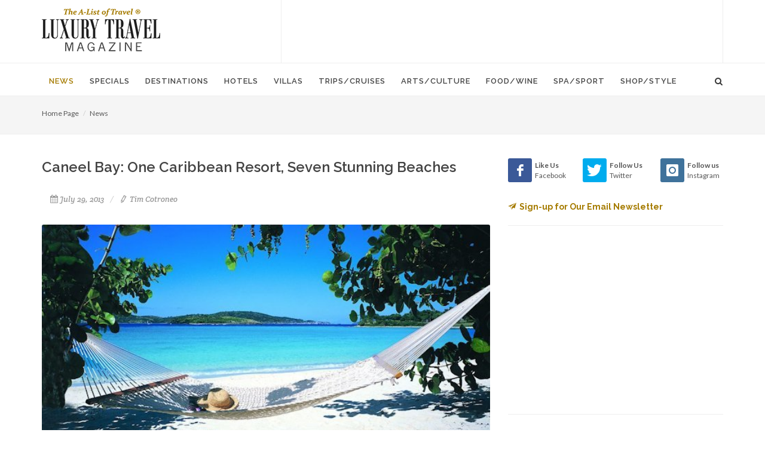

--- FILE ---
content_type: text/html; charset=UTF-8
request_url: https://www.luxurytravelmagazine.com/news-articles/caneel-bay-one-caribbean-resort-seven-stunning-beaches
body_size: 11213
content:
<!DOCTYPE html>
<html dir="ltr" lang="en-US">
<head>
    <!-- meta - News Article(51) -->

<title>Caneel Bay: One Caribbean Resort, Seven Stunning Beaches</title>
<link rel="canonical" href="https://www.luxurytravelmagazine.com/news-articles/caneel-bay-one-caribbean-resort-seven-stunning-beaches">    <!-- display - Section(16) -->

<!-- Basic -->		
<meta charset="utf-8"> 
<meta http-equiv="content-type" content="text/html">
<meta name="google-site-verification" content="SS-ev-cdMENnYdnL8R5B6zBEReaMALGerAqqYoJW3IY" />
<meta name="verify-v1" content="GFkh5h3pUWubXD35cEj3XEVOAGwhn7VTuGHFEQcew6s=" />

<!-- Stylesheets -->
<link href="//fonts.googleapis.com/css?family=Lato:300,400,400italic,600,700|Raleway:300,400,500,600,700|Crete+Round:400italic" rel="stylesheet" type="text/css">
    <link rel="stylesheet" href="/theme/HTML/css/bootstrap.css" type="text/css">
    <link rel="stylesheet" href="/theme/HTML/style.css" type="text/css">
    <link rel="stylesheet" href="/theme/HTML/css/dark.css" type="text/css">
    <link rel="stylesheet" href="/theme/HTML/css/font-icons.css" type="text/css">
    <link rel="stylesheet" href="/theme/HTML/css/animate.css" type="text/css">
    <link rel="stylesheet" href="/theme/HTML/css/magnific-popup.css" type="text/css">
    <link rel="stylesheet" href="/custom/styles/custom.css" type="text/css">
    <link rel="stylesheet" href="/theme/HTML/css/responsive.css" type="text/css">

<!-- Favicon and touch icons -->
<link rel="shortcut icon" href="/favicon32.png">
<link rel="apple-touch-icon-precomposed" href="/favicon57.png">

<!-- Mobile Metas -->
<meta name="viewport" content="width=device-width, initial-scale=1">

<script type="text/javascript" src="https://cdnjs.cloudflare.com/ajax/libs/modernizr/2.8.3/modernizr.min.js"></script>

<!-- START OF google ad manager code -->
<script type="text/javascript" src="//partner.googleadservices.com/gampad/google_service.js">
</script>
<script type="text/javascript">
  GS_googleAddAdSenseService("ca-pub-3261732152488082");
  GS_googleEnableAllServices();
</script>
<script type="text/javascript">
  GA_googleAddSlot("ca-pub-3261732152488082", "Bottombanner");
  GA_googleAddSlot("ca-pub-3261732152488082", "Leaderboard");
  GA_googleAddSlot("ca-pub-3261732152488082", "MediumRectagleBelowfold");
  GA_googleAddSlot("ca-pub-3261732152488082", "MediumRectangleAboveFold");
</script>
<script type="text/javascript">
  GA_googleFetchAds();
</script>
<!-- END OF google ad manager code -->

<!-- Google Analytics -->
<script>
  (function(i,s,o,g,r,a,m){i['GoogleAnalyticsObject']=r;i[r]=i[r]||function(){
  (i[r].q=i[r].q||[]).push(arguments)},i[r].l=1*new Date();a=s.createElement(o),
  m=s.getElementsByTagName(o)[0];a.async=1;a.src=g;m.parentNode.insertBefore(a,m)
  })(window,document,'script','https://www.google-analytics.com/analytics.js','ga');

  ga('create', 'UA-2949793-1', 'auto');
  ga('send', 'pageview');

</script>

<!-- Google tag (gtag.js) -->
<script async src="https://www.googletagmanager.com/gtag/js?id=G-LERDMM1BWK"></script>
<script>
  window.dataLayer = window.dataLayer || [];
  function gtag(){dataLayer.push(arguments);}
  gtag('js', new Date());

  gtag('config', 'G-LERDMM1BWK');
</script>
<!-- End Google Analytics -->


<script type="text/javascript"> var pageSortId = '00000000,00000675'; </script></head>


<body class="stretched no-transition">

<!-- Document Wrapper
============================================= -->
<div id="wrapper" class="clearfix">


    <!-- Header
    ============================================= -->
    <header id="header" class="sticky-style-2">

      <!-- display - Section(16) -->

<div class="container clearfix">

            <!-- Logo
            ============================================= -->
            <div id="logo">
                <a href="/" class="standard-logo"><img src="/custom/images/logo.png" alt="Luxury Travel Magazine"></a>
                <a href="/" class="retina-logo"><img src="/custom/images/logox2.png" alt="Luxury Travel Magazine"></a>
            </div><!-- #logo end-->

            <div class="top-advert">

 <!-- begin google ad -->
            <script type="text/javascript">
              GA_googleFillSlot("Leaderboard");
            </script>
            <!-- end google ad -->

<script async src="//pagead2.googlesyndication.com/pagead/js/adsbygoogle.js"></script>
<!-- 728 -->
<ins class="adsbygoogle"
     style="display:inline-block;width:728px;height:90px"
     data-ad-client="ca-pub-3261732152488082"
     data-ad-slot="5366338914"></ins>
<script>
(adsbygoogle = window.adsbygoogle || []).push({});
</script>

            </div>

        </div>
        <div id="header-wrap">

            <!-- Primary Navigation
            ============================================= -->
            <nav id="primary-menu" class="style-2">

                <div class="container clearfix">

                    <div id="primary-menu-trigger"><i class="icon-reorder"></i></div>

                    <!-- Primary Navigation
============================================= -->

<ul>
    <li class="current">
    <a  href="/article"><div>News</div></a>
        <ul>
            <li>
        <a  href="/article/trends">Trends</a>
      </li>
            <li>
        <a  href="/article/celebrity-travel-news">Celebrities</a>
      </li>
            <li>
        <a  href="/article/interviews">Interviews</a>
      </li>
            <li>
        <a  href="/article/jet-set-pet">Jet Set Pet</a>
      </li>
            <li>
        <a  href="/article/suite-dreams">Suite Dreams</a>
      </li>
            <li>
        <a  href="/article/top-5">Top 5</a>
      </li>
            <li>
        <a  href="/article/weekend-away">Weekend Away</a>
      </li>
          </ul>
      </li>
    <li class="">
    <a  href="/news"><div>Specials</div></a>
        <ul>
            <li>
        <a  href="/news/family-vacation-packages">Family Vacation Packages</a>
      </li>
            <li>
        <a  href="/news/romantic-honeymoon-packages">Romantic & Honeymoon Packages</a>
      </li>
            <li>
        <a  href="/news/spa-packages">Spa & Wellness Packages</a>
      </li>
            <li>
        <a  href="/news/destination-weddings">Destination Weddings</a>
      </li>
            <li>
        <a  href="/news/girls-getaways">Girls Getaways</a>
      </li>
            <li>
        <a  href="/news/mothers-day-getaways">Mother's Day Getaways</a>
      </li>
            <li>
        <a  href="/news/fall-travel-packages">Fall Travel Packages</a>
      </li>
            <li>
        <a  href="/news/winter-specials">Winter Specials</a>
      </li>
            <li>
        <a  href="/news/christmas-travel">Christmas Travel</a>
      </li>
            <li>
        <a  href="/news/new-years-travel">New Year's Travel</a>
      </li>
          </ul>
      </li>
    <li class="">
    <a  href="/destinations"><div>Destinations</div></a>
        <ul>
            <li>
        <a  href="/destinations/articles">Articles</a>
      </li>
          </ul>
      </li>
    <li class="">
    <a  href="/luxury-hotels-and-resorts"><div>Hotels</div></a>
        <ul>
            <li>
        <a  href="/luxury-hotels-and-resorts/luxury-hotel-news">Hot Hotel Openings</a>
      </li>
            <li>
        <a  href="/luxury-hotels-and-resorts/beach-resorts">Beach & Island Resorts</a>
      </li>
            <li>
        <a  href="/luxury-hotels-and-resorts/city-hotels">5-Star City Hotels</a>
      </li>
            <li>
        <a  href="/luxury-hotels-and-resorts/adventure-resorts">Adventure & Eco Lodges</a>
      </li>
            <li>
        <a  href="/luxury-hotels-and-resorts/boutique-hotels">Boutique City Hotels</a>
      </li>
            <li>
        <a  href="/luxury-hotels-and-resorts/country-house-hotels">Country House Hotels</a>
      </li>
            <li>
        <a  href="/luxury-hotels-and-resorts/luxury-family-travel-and-resorts">Family Resorts</a>
      </li>
            <li>
        <a  href="/luxury-hotels-and-resorts/exclusive-hotels">Romantic Retreats</a>
      </li>
            <li>
        <a  href="/luxury-hotels-and-resorts/guest-ranches">Guest Ranches</a>
      </li>
            <li>
        <a  href="/luxury-hotels-and-resorts/safari-camps-and-lodges">Safari Camps & Lodges</a>
      </li>
            <li>
        <a  href="/luxury-hotels-and-resorts/golf-resorts">Golf Resorts & Lodges</a>
      </li>
            <li>
        <a  href="/luxury-hotels-and-resorts/spa-resorts">Spa Resorts & Wellness Retreats</a>
      </li>
            <li>
        <a  href="/luxury-hotels-and-resorts/luxury-ski-resorts">Ski Resorts & Lodges</a>
      </li>
            <li>
        <a  href="/luxury-hotels-and-resorts/wine-country-retreats">Wine Country Getaways</a>
      </li>
          </ul>
      </li>
    <li class="">
    <a  href="/luxury-villas-and-residences"><div>Villas</div></a>
        <ul>
            <li>
        <a  href="/luxury-villas-and-residences/beach-villas">Beach Villas</a>
      </li>
            <li>
        <a  href="/luxury-villas-and-residences/adventure-villas">Country Villas</a>
      </li>
            <li>
        <a  href="/luxury-villas-and-residences/golf-villas">Golf Villas</a>
      </li>
            <li>
        <a  href="/luxury-villas-and-residences/ski-villas">Ski Villas</a>
      </li>
            <li>
        <a  href="/luxury-villas-and-residences/villas">Villas</a>
      </li>
            <li>
        <a  href="/luxury-villas-and-residences/residences">Residences</a>
      </li>
          </ul>
      </li>
    <li class="">
    <a  href="/luxury-trips-and-cruises"><div>Trips/Cruises</div></a>
        <ul>
            <li>
        <a  href="/luxury-trips-and-cruises/solo-travel">Solo Travel</a>
      </li>
            <li>
        <a  href="/luxury-trips-and-cruises/cruises-and-yachting">Cruises & Yachting</a>
      </li>
            <li>
        <a  href="/luxury-trips-and-cruises/luxury-train-trips-rail-journeys-of-a-lifetime">Rail Journeys</a>
      </li>
            <li>
        <a  href="/luxury-trips-and-cruises/ultimate-adventures">Ultimate Adventures</a>
      </li>
            <li>
        <a  href="/luxury-trips-and-cruises/private-jet-news">Private Jet Travel</a>
      </li>
            <li>
        <a  href="/luxury-trips-and-cruises/safaris-in-style">Safaris</a>
      </li>
            <li>
        <a  href="/luxury-trips-and-cruises/family-travel">Family Travel</a>
      </li>
            <li>
        <a  href="/luxury-trips-and-cruises/tips-and-advice">Travel Tips</a>
      </li>
            <li>
        <a  href="/luxury-trips-and-cruises/business-travel">Business Travel</a>
      </li>
            <li>
        <a  href="/luxury-trips-and-cruises/luxury-air-travel">Airline News</a>
      </li>
          </ul>
      </li>
    <li class="">
    <a  href="/arts-culture"><div>Arts/Culture</div></a>
        <ul>
            <li>
        <a  href="/arts-culture/events">Events</a>
      </li>
          </ul>
      </li>
    <li class="">
    <a  href="/food-wine-tours-travel-vacations"><div>Food/Wine</div></a>
        <ul>
            <li>
        <a  href="/food-wine-tours-travel-vacations/restaurant-openings">Restaurants</a>
      </li>
            <li>
        <a  href="/food-wine-tours-travel-vacations/bars-nightclubs">Bars & Nightclubs</a>
      </li>
            <li>
        <a  href="/food-wine-tours-travel-vacations/afternoon-tea">Afternoon Tea</a>
      </li>
            <li>
        <a  href="/food-wine-tours-travel-vacations/coffee-and-desserts">Coffee & Desserts</a>
      </li>
            <li>
        <a  href="/food-wine-tours-travel-vacations/culinary-tours">Culinary Travel</a>
      </li>
            <li>
        <a  href="/food-wine-tours-travel-vacations/wine-travel">Wine Travel</a>
      </li>
          </ul>
      </li>
    <li class="">
    <a  href="/luxury-spas"><div>Spa/Sport</div></a>
        <ul>
            <li>
        <a  href="/luxury-spas/spa-news">Spa & Wellness Retreats</a>
      </li>
            <li>
        <a  href="/luxury-spas/yoga-and-hiking">Yoga & Hiking</a>
      </li>
            <li>
        <a  href="/luxury-spas/golf-travel-articles">Golf Getaways</a>
      </li>
            <li>
        <a  href="/luxury-spas/ski-resorts">Ski Vacations</a>
      </li>
          </ul>
      </li>
    <li class="">
    <a  href="/style-shopping"><div>Shop/Style</div></a>
        <ul>
            <li>
        <a  href="/style-shopping/gift-guide">Gift Guide</a>
      </li>
            <li>
        <a  href="/style-shopping/beach-and-resortwear">Beach and Resortwear</a>
      </li>
            <li>
        <a  href="/style-shopping/beauty-and-fragrance">Beauty and Fragrance</a>
      </li>
            <li>
        <a  href="/style-shopping/books">Books</a>
      </li>
            <li>
        <a  href="/style-shopping/fashion">Fashion</a>
      </li>
            <li>
        <a  href="/style-shopping/home-style">Home Style</a>
      </li>
            <li>
        <a  href="/style-shopping/luggage-and-handbags">Luggage and Handbags</a>
      </li>
            <li>
        <a  href="/style-shopping/luxury-autos">Luxury Autos</a>
      </li>
            <li>
        <a  href="/style-shopping/mens-style">Men's Style</a>
      </li>
            <li>
        <a  href="/style-shopping/travel-essentials">Travel Essentials</a>
      </li>
            <li>
        <a  href="/style-shopping/watches">Watches & Jewelry</a>
      </li>
            <li>
        <a  href="/style-shopping/wine-and-spirits">Wine and Spirits</a>
      </li>
            <li>
        <a  href="/style-shopping/worlds-most-expensive">World's Most Expensive</a>
      </li>
          </ul>
      </li>
  </ul>                    <!-- display - Section(16) -->

<!-- Top Search =============================================  -->

                    <div id="top-search">
                        <a href="#" id="top-search-trigger"><i class="icon-search3"></i><i class="icon-line-cross"></i></a>
                        <form action="/about-us/google-search" id="cse-search-box">
                             <input type="hidden" name="cx" value="e6f46495770824d1c" />
    <input type="hidden" name="cof" value="FORID:10" />
    <input type="hidden" name="ie" value="UTF-8" />
                            <input type="text" name="q" class="form-control" value="" placeholder="Type & Hit Enter..">

                        </form>
                </div>

            </nav><!-- #primary-menu end -->

        </div>

    </header><!-- #header end -->

    <!-- Content
    ============================================= -->
  <section id="page-title">
    <div class="container clearfix">
      <ol class="breadcrumb">
          <li><a href="/">Home Page</a></li>
          <li><a href="/article">News</a></li>
      </ol>
    </div>
  </section>
  
    <section id="content">

        <div class="content-wrap">

            <div class="container clearfix">

                <div class="row">

                    <div class="col-md-8 nobottommargin">

                        <div class="clear"></div>

                        <!-- news_article_details_51 - News Article -->

<div class="single-post nobottommargin">

    <!-- Single Post
    ============================================= -->
    <div class="entry clearfix">

        <!-- Entry Title
        ============================================= -->
        <div class="entry-title">
            <h1>Caneel Bay: One Caribbean Resort, Seven Stunning Beaches</h1>
        </div><!-- .entry-title end -->

        <!-- Entry Meta
        ============================================= -->
        <ul class="entry-meta clearfix">
                            <li>
                    <i class="icon-calendar3"></i>July 29, 2013                </li>
                                    <li><a><i class="icon-pencil"></i>Tim Cotroneo</a></li>        </ul><!-- .entry-meta end -->

        <!-- Entry Image
        ============================================= -->
        <div class="entry-image">
            <a><img src="/files/593/1/70201/Caneel-Bay-beach-hammock_bu.jpg" alt="Caneel Bay: One Caribbean Resort, Seven Stunning Beaches"></a>
        </div><!-- .entry-image end -->

        <!-- Entry Content
        ============================================= -->
        <div class="entry-content notopmargin">

            Imagination meets reality on St. John in the U.S. Virgin Islands. Guests waking up to a new day at Caneel Bay Resort are faced with the rarest of beach decisions. Choose from not one, not two, but seven beaches on the resort's expansive 170 acres.<br/><br/>If you're wondering what kind of hospitality buzz is generated by Caneel Bay's wealth of beachfront property, consider this: During Christmas week, guests must reserve a minimum stay of 10 days. In other words, on the highest price-point week of the year, Caneel Bay guests gladly add three days to a traditional week-long stay.<br/><br/>For resorts on many Caribbean islands, the months of May through October are referred to as “low season.” Caneel Bay's popularity continues to sizzle even during the summer months. In 2013, this luxury resort with a “toes in the sand” ambiance is relishing a spectacular summer run. During 4th of July week, Caneel's custom suites were 85% occupied. This steady and exciting occupancy momentum begs the question, “If a Caribbean luxury vacation is on your radar, is seven your lucky number?”<br/><br/><img src="/images/article/2013July/Caneel-Bay-Beach.jpg" width="650" height="366" alt="Caneel Bay"/><br/><br/>Rockefeller Loves Seven<br/><br/>How is it that Caneel Bay is able to offer their guests so much Caribbean oceanfront? The answer to this question dates back to the 1950s when one of the most storied names in American business visited St. John during a leg of a Caribbean cruise. Laurance Rockefeller was so enamored with St. John's unblemished island beauty that he purchased the land where Caneel Bay now sits. Included in this pristine parcel were seven beaches, each uniquely picturesque. <br/><br/>Each beach has attributes and a story which Caneel Bay guests may choose as their own personal favorite. Where one guest may find Scott Beach's privacy and close proximity to their suite endearing, another may fall head over heels for Honeymoon Beach's romantic island setting. The remaining five beach names you may find unforgettable are Turtle Bay, Paradise, Hawksnest, Little Caneel, and of course, Caneel Bay.<br/><br/><img src="/images/article/2013July/Caneel-harbor.jpg" width="650" height="366" alt="Caneel Bay"/><br/><br/>Quiet Life, Social Life, Boating Life<br/><br/>• If peace and tranquility are your main vacation motivations, then you'll find Caneel Bay to be heaven on earth. If you so desire, you're only face-to-face encounter may be with one of the tame deer that quietly roam the Caneel Bay grounds.<br/><br/>• If you like to exchange stories with other vacationers, Caneel Bay's four exquisite al fresco restaurants are excellent venues to compare observations as to which Caneel Resort beach is the best of the best.<br/><br/>• Caneel Bay Resort is just a 10-minute drive to Cruz Bay, St. John's downtown area. Serving as the island hub, Cruz Bay is a charming mix of restaurants, bars, music, shopping, and marine activity. <br/><br/>• If you're into island hopping, then St. John is the perfect launch spot for exploring neighboring Caribbean islands. These exotic escapes are anywhere from a 30 to 90-minute boat trip away. Caneel Bay's private harbor delivers multiple advantages for its guests. Not only does Caneel's private transportation from St. Thomas' airport make getting to your hotel a snap, this harbor receives fresh fish daily for the hotel's quartet of delicious dining options.<br/><br/>• If tennis is your game, then Caneel Bay aims to please. The resort is regularly honored as the best destination in the Caribbean for tennis players. During high season, there are two tennis professionals on the property to assist with your game.<br/><br/>• As nice as Caneel Bay's beaches are, keep in mind there are another dozen pristine beaches on St. John's 19-square miles. St. John is a snorkeling mecca, and vacationers can also trek a multitude of hiking trails within the island's national park.<br/><br/><img src="/images/article/2013July/Caneel-Bay-Beach-dining.jpg" width="650" height="366" alt="Caneel Bay"/><br/><br/>Caneel Bay - Simply Irresistible<br/><br/>Accommodations at Caneel Bay emphasize privacy, spectacular views, and award-winning service. Each of Caneel's 166 suites is decorated with natural woods, native stone, and hand-crafted furniture. Air conditioning is at your fingertips, but what's interesting is that many guests bond with the soothing tradewinds and murmur of ocean waves for sleeping like a baby in the evening. <br/><br/>With seven stunning beaches, endless resort amenities, and colorful panoramic landscapes, Caneel Bay is a one-of-a-kind Caribbean retreat. Guests can write their own story at Caneel Bay. Will your memories recount a secluded week in paradise or a chapter exploring the outer reaches of an island with breathtaking beauty? It's truly up to you. Caneel Bay's accommodating team will go to great lengths to ensure you'll find St. John as irresistible today as it was for Laurance Rockefeller 70 years ago.<br/><br/><img src="/images/article/2013July/Caneel-St-John-Cruz-Bay.jpg" width="650" height="366" alt="Cruz Bay"/><br/><br/>More information: <b><a href="https://www.rosewoodhotels.com/en/caneelbay/" target="_new">https://www.rosewoodhotels.com/en/caneelbay/</a></b>

        </div>
    </div><!-- .entry end -->

</div>                    </div>

                   <div class="col-md-4">

                        <div class="line hidden-lg hidden-md"></div>

                        <div class="sidebar-widgets-wrap clearfix"> 

                            <!-- display - Section(16) -->

<div class="widget clearfix">
<div class="row">
<div class="col-xs-4 bottommargin-sm" style="padding-right: 0;">
									<a href="https://www.facebook.com/LuxuryTravelMagazine1/" target="_blank" class="social-icon si-dark si-colored si-facebook nobottommargin">
										<i class="icon-facebook"></i>
										<i class="icon-facebook"></i>
									</a>
									<small style="display: block; margin-top: 3px;"><strong>Like Us</strong><br>Facebook</small>
								</div>
<div class="col-xs-4 bottommargin-sm" style="padding-right: 0; padding-left: 10px;">
									<a href="https://twitter.com/luxurytravelmag"  target="_blank" class="social-icon si-dark si-colored si-twitter nobottommargin">
										<i class="icon-twitter"></i>
										<i class="icon-twitter"></i>
									</a>
									<small style="display: block; margin-top: 3px;"><strong>Follow Us</strong><br>Twitter</small>
							</div>
<div class="col-xs-4 bottommargin-sm" style="padding-right: 0; padding-left: 10px;">
									<a href="https://www.instagram.com/luxurytravelmag/" target="_blank"  class="social-icon si-dark si-colored si-instagram nobottommargin">
										<i class="icon-instagram"></i>
										<i class="icon-instagram"></i>
									</a>
									<small style="display: block; margin-top: 3px;"><strong>Follow us</strong><br>Instagram</small>
							</div>
                               </div>
<div class="row">
<div class="col-md-12 nobottommargin">
                                  <h5><strong><a href="/email-newsletter"><i class="icon-email2" style="margin-right: 5px;"></i>Sign-up for Our Email Newsletter</a></strong></h5>
                                
                                </div>
</div>
                            </div>                            <!-- display - Section(16) -->

<div class="widget clearfix notopmargin">
                                <!-- begin google ad -->
<script async src="//pagead2.googlesyndication.com/pagead/js/adsbygoogle.js"></script>
<!-- 300 -->
<ins class="adsbygoogle"
     style="display:inline-block;width:300px;height:250px"
     data-ad-client="ca-pub-3261732152488082"
     data-ad-slot="3580202548"></ins>
<script>
(adsbygoogle = window.adsbygoogle || []).push({});
</script>
                                <!-- end google ad -->
                            </div>
                            <!-- property_search_siderail_50 - Property -->

<div class="widget clearfix">
    <div class="well well-lg nobottommargin">
        <form id="property-search-form" class="nobottommargin" action="/pb/plugin/par_search.php" method="post">
            <h4>FIND A LUXURY HOTEL & BOOK WITH EXCLUSIVE PERKS!</h4>
            <input type="hidden" name="results_template" value="property_preview" />
            <input type="hidden" name="redirect_to" value="/about-us/destination-search-results" />
            <input type="hidden" name="search_criteria[]" value="pb_show" />
            <input type="hidden" id="commtypeid" name="commtypeid" value="50" />
            <div class="col_full">
                <!-- field_output_text.tpl -->
  <input field="text_search" class="sm-form-control" placeholder="- Keyword -" type="text" rows="1" name="text_search_1_611" value="" id="field_611" />

            </div>
            <div class="col_full">
                <!-- fieldid: 550 select --><!-- field_output_select -->
<select field="country" class="sm-form-control"  name="country_4_550">
  <option value=""></option>
      <option value="1140" >Andorra</option>
      <option value="1108" >Anguilla</option>
      <option value="1144" >Antigua & Barbuda</option>
      <option value="1101" >Argentina</option>
      <option value="1077" >Australia</option>
      <option value="1082" >Austria</option>
      <option value="1118" >Azerbaijan</option>
      <option value="1102" >Bahamas</option>
      <option value="1109" >Bahrain</option>
      <option value="1106" >Barbados</option>
      <option value="1076" >Belgium</option>
      <option value="1025" >Belize</option>
      <option value="1145" >Bermuda</option>
      <option value="1070" >Bhutan</option>
      <option value="1119" >Botswana</option>
      <option value="1029" >Brazil</option>
      <option value="1131" >British Virgin Islands</option>
      <option value="1127" >Brunei Darussalam</option>
      <option value="1022" >Cambodia</option>
      <option value="1027" >Canada</option>
      <option value="1115" >Cayman Islands</option>
      <option value="1021" >Chile</option>
      <option value="1026" >China</option>
      <option value="1142" >Colombia</option>
      <option value="1078" >Cook Islands</option>
      <option value="1030" >Costa Rica</option>
      <option value="1071" >Croatia</option>
      <option value="1134" >Curacao</option>
      <option value="1093" >Cyprus</option>
      <option value="1084" >Czech Republic</option>
      <option value="1072" >Denmark</option>
      <option value="1112" >Dominica</option>
      <option value="1083" >Dominican Republic</option>
      <option value="1024" >Ecuador</option>
      <option value="1023" >Egypt</option>
      <option value="1028" >England</option>
      <option value="1079" >Estonia</option>
      <option value="1105" >Ethiopia</option>
      <option value="1073" >Fiji Islands</option>
      <option value="1141" >Finland</option>
      <option value="1074" >France</option>
      <option value="1081" >French Polynesia</option>
      <option value="1075" >Galapagos</option>
      <option value="1031" >Germany</option>
      <option value="1032" >Greece</option>
      <option value="1097" >Grenada</option>
      <option value="1113" >Guadeloupe</option>
      <option value="1033" >Guatemala</option>
      <option value="1146" >Honduras</option>
      <option value="1034" >Hungary</option>
      <option value="1135" >Iceland</option>
      <option value="1035" >India</option>
      <option value="1080" >Indonesia</option>
      <option value="1036" >Ireland</option>
      <option value="1099" >Israel</option>
      <option value="1037" >Italy</option>
      <option value="1038" >Jamaica</option>
      <option value="1039" >Japan</option>
      <option value="1040" >Jordan</option>
      <option value="1100" >Kenya</option>
      <option value="1098" >Kuwait</option>
      <option value="1041" >Laos</option>
      <option value="1042" >Latvia</option>
      <option value="1043" >Lebanon</option>
      <option value="1116" >Luxembourg</option>
      <option value="1114" >Madagascar</option>
      <option value="1132" >Malawi</option>
      <option value="1044" >Malaysia</option>
      <option value="1045" >Maldives</option>
      <option value="1046" >Malta</option>
      <option value="1096" >Martinique</option>
      <option value="1047" >Mauritius</option>
      <option value="1143" >Mexico</option>
      <option value="1048" >Monaco</option>
      <option value="1148" >Mongolia</option>
      <option value="1049" >Montenegro</option>
      <option value="1050" >Morocco</option>
      <option value="1120" >Mozambique</option>
      <option value="1133" >Myanmar</option>
      <option value="1094" >Namibia</option>
      <option value="1128" >Nepal</option>
      <option value="1051" >Netherlands</option>
      <option value="1136" >Netherlands Antilles</option>
      <option value="1137" >New Caledonia</option>
      <option value="1052" >New Zealand</option>
      <option value="1123" >Nicaragua</option>
      <option value="1126" >Norway</option>
      <option value="1095" >Oman</option>
      <option value="1104" >Panama</option>
      <option value="1125" >Papua New Guinea</option>
      <option value="1053" >Peru</option>
      <option value="1054" >Philippines</option>
      <option value="1130" >Poland</option>
      <option value="1055" >Portugal</option>
      <option value="1124" >Puerto Rico</option>
      <option value="1056" >Qatar</option>
      <option value="1103" >Russia</option>
      <option value="1085" >Scotland</option>
      <option value="1057" >Seychelles</option>
      <option value="1147" >Singapore</option>
      <option value="1122" >Slovakia</option>
      <option value="1138" >South Africa</option>
      <option value="1058" >Spain</option>
      <option value="1059" >Sri Lanka</option>
      <option value="1139" >St Vincent & the Grenadines</option>
      <option value="1060" >St. Barthelemy</option>
      <option value="1061" >St. Kitts & Nevis</option>
      <option value="1062" >St. Lucia</option>
      <option value="1086" >St. Martin</option>
      <option value="1063" >Sweden</option>
      <option value="1064" >Switzerland</option>
      <option value="1065" >Taiwan</option>
      <option value="1066" >Tanzania</option>
      <option value="1067" >Thailand</option>
      <option value="1087" >Turkey</option>
      <option value="1068" >Turks & Caicos</option>
      <option value="1110" >U.S. Virgin Islands</option>
      <option value="1121" >Uganda</option>
      <option value="1111" >Ukraine</option>
      <option value="1088" >United Arab Emirates</option>
      <option value="1089" >United Kingdom</option>
      <option value="1090" >United States</option>
      <option value="1069" >Uruguay</option>
      <option value="1129" >Vanuatu</option>
      <option value="1091" >Vietnam</option>
      <option value="1092" >Wales</option>
      <option value="1117" >Zambia</option>
      <option value="1107" >Zimbabwe</option>
  </select>


            </div>
            <div class="col_full">
                <!-- fieldid: 535 select --><!-- field_output_select -->
<select field="setting" class="sm-form-control"  name="setting_4_535">
  <option value=""></option>
      <option value="488" >Beach</option>
      <option value="479" >City</option>
      <option value="477" >Coastal</option>
      <option value="478" >Countryside</option>
      <option value="480" >Desert</option>
      <option value="481" >Golf Course</option>
      <option value="482" >Island</option>
      <option value="483" >Jungle</option>
      <option value="484" >Lakeside</option>
      <option value="485" >Mountains</option>
      <option value="489" >Remote</option>
      <option value="486" >Waterfront</option>
      <option value="487" >Wilderness</option>
  </select>


            </div>
            <div class="col_full">
                <!-- fieldid: 536 select --><!-- field_output_select -->
<select field="trip_type" class="sm-form-control"  name="trip_type_4_536">
  <option value=""></option>
      <option value="505" >Adventure/Eco/Nature</option>
      <option value="490" >Culture</option>
      <option value="501" >Business Meeting</option>
      <option value="496" >Casino/Gambling</option>
      <option value="495" >Food & Wine</option>
      <option value="492" >Family Vacation</option>
      <option value="504" >Golf Getaway</option>
      <option value="500" >Pet Friendly</option>
      <option value="506" >Romantic Getaway</option>
      <option value="494" >Safari</option>
      <option value="497" >Scuba Diving</option>
      <option value="503" >Shopping & Fashion</option>
      <option value="498" >Ski Vacation</option>
      <option value="502" >Spa & Wellness</option>
      <option value="493" >Villas</option>
      <option value="491" >Wedding</option>
      <option value="499" >Wineries / Wine Tasting</option>
  </select>


            </div>
            <div class="col_full nobottommargin">
                <input class="button button-3d nomargin" type="submit" id="property-search-submit" value="Search"/>
            </div>
        </form>
    </div>
</div>                            <!-- partner_siderail_53 - Partner -->


                                        <div class="clearfix">            <div class="entry-image nobottommargin" style="width:300px;margin-top:20px;">
                <a href="https://richlineca.com/" target="_blank"><img src="/files/620/7/7/richline-5_reg.jpg" alt="Banner Ad 300x250"></a>
            </div>
        </div>
                                                        
<div class="widget clearfix">

    <div class="tabs nobottommargin clearfix" id="sidebar-tabs">

        <ul class="tab-nav clearfix">
            <li><a href="#tabs-1">Luxury Travel</a></li>
        </ul>

        <div class="tab-container">

            <div class="tab-content clearfix" id="tabs-1">
                <div id="popular-post-list-sidebar">
                                                                                                                                                                            <div class="spost clearfix">
                            <div class="entry-image">
                                <a href="https://richlineca.com" class="nobg"><img src="/files/620/5/45/richline_th.jpg" alt="Richline Transportation – Black Car Service & Airport Transfer"></a>
                            </div>
                            <div class="entry-c">
                                <div class="entry-title">
                                                                            <h4><a href="https://richlineca.com" target="_blank">Richline Transportation – Black Car Service & Airport Transfer</a></h4>
                                                                    </div>
                            </div>
                        </div>
                                                                                                                                                            <div class="spost clearfix">
                            <div class="entry-image">
                                <a href="/luxury-villas-and-residences" class="nobg"><img src="/files/620/6/56/Apes-Hill-Villa-Barbados_th.jpg" alt="Luxury Villas and Residences - for your perfect family vacation."></a>
                            </div>
                            <div class="entry-c">
                                <div class="entry-title">
                                                                            <h4><a href="/luxury-villas-and-residences">Luxury Villas and Residences - for your perfect family vacation.</a></h4>
                                                                    </div>
                            </div>
                        </div>
                                                                                                                                                            <div class="spost clearfix">
                            <div class="entry-image">
                                <a href="/luxury-trips-and-cruises" class="nobg"><img src="/files/620/2/42/pexels-pixabay-99551_th.jpg" alt="Luxury Trips & Cruises - Family Travel, Solo Travel, Romantic Getaways - Find Your Ultimate Adventure"></a>
                            </div>
                            <div class="entry-c">
                                <div class="entry-title">
                                                                            <h4><a href="/luxury-trips-and-cruises">Luxury Trips & Cruises - Family Travel, Solo Travel, Romantic Getaways - Find Your Ultimate Adventure</a></h4>
                                                                    </div>
                            </div>
                        </div>
                                                                                                                                                            <div class="spost clearfix">
                            <div class="entry-image">
                                <a href="/food-wine-tours-travel-vacations" class="nobg"><img src="/files/620/0/40/pexels-magda-ehlers-pexels-1189257_th.jpg" alt="Food & Wine - Culinary Tours, Wine Tours, and the World's Best Restaurants, Bars & Lounges"></a>
                            </div>
                            <div class="entry-c">
                                <div class="entry-title">
                                                                            <h4><a href="/food-wine-tours-travel-vacations">Food & Wine - Culinary Tours, Wine Tours, and the World's Best Restaurants, Bars & Lounges</a></h4>
                                                                    </div>
                            </div>
                        </div>
                                                                                                                                                            <div class="spost clearfix">
                            <div class="entry-image">
                                <a href="https://www.luxurytravelmagazine.com/luxury-spas" class="nobg"><img src="/files/620/6/46/pexels-gabiguerino-2462996_th.jpg" alt="Spa & Sport - The World's Best Wellness Retreats and Active Vacations"></a>
                            </div>
                            <div class="entry-c">
                                <div class="entry-title">
                                                                            <h4><a href="https://www.luxurytravelmagazine.com/luxury-spas">Spa & Sport - The World's Best Wellness Retreats and Active Vacations</a></h4>
                                                                    </div>
                            </div>
                        </div>
                                                                                                                                                            <div class="spost clearfix">
                            <div class="entry-image">
                                <a href="/luxury-hotels-and-resorts" class="nobg"><img src="/files/620/1/41/Eden_Rock_luxury-resort_th.jpg" alt="Luxury Hotels & Resorts - We list only the best in the world for your ultimate vacation."></a>
                            </div>
                            <div class="entry-c">
                                <div class="entry-title">
                                                                            <h4><a href="/luxury-hotels-and-resorts">Luxury Hotels & Resorts - We list only the best in the world for your ultimate vacation.</a></h4>
                                                                    </div>
                            </div>
                        </div>
                                                                                                                                                            <div class="spost clearfix">
                            <div class="entry-image">
                                <a href="/destinations" class="nobg"><img src="/files/620/5/15/Blue-Waters-beach_bu_th.jpg" alt="Luxury Destinations - Discover the best places in the world"></a>
                            </div>
                            <div class="entry-c">
                                <div class="entry-title">
                                                                            <h4><a href="/destinations">Luxury Destinations - Discover the best places in the world</a></h4>
                                                                    </div>
                            </div>
                        </div>
                                                                                                                                                            <div class="spost clearfix">
                            <div class="entry-image">
                                <a href="/news-articles/viking-cruises-1-river-ocean-and-expedition-cruises" class="nobg"><img src="/files/620/9/39/viking-sky_th.jpg" alt="Viking Cruises - #1 Ocean, River, and Expedition cruises"></a>
                            </div>
                            <div class="entry-c">
                                <div class="entry-title">
                                                                            <h4><a href="/news-articles/viking-cruises-1-river-ocean-and-expedition-cruises">Viking Cruises - #1 Ocean, River, and Expedition cruises</a></h4>
                                                                    </div>
                            </div>
                        </div>
                                                                                                                                                            <div class="spost clearfix">
                            <div class="entry-image">
                                <a href="/property/jw-marriott-the-rosseau-muskoka-resort-spa" class="nobg"><img src="/files/620/8/18/muskoka-summer_th.jpg" alt="JW Marriott The Rosseau Muskoka Resort & Spa"></a>
                            </div>
                            <div class="entry-c">
                                <div class="entry-title">
                                                                            <h4><a href="/property/jw-marriott-the-rosseau-muskoka-resort-spa">JW Marriott The Rosseau Muskoka Resort & Spa</a></h4>
                                                                    </div>
                            </div>
                        </div>
                                                                                                                                                            <div class="spost clearfix">
                            <div class="entry-image">
                                <a href="/property/villa-lala-romantic-boutique-hotel-in-puerto-vallarta" class="nobg"><img src="/files/620/6/26/villa-lala-hotel-boutique-puerto-vallarta-pic-24_th.JPEG" alt="Villa Lala — Romantic Boutique Hotel in Puerto Vallarta"></a>
                            </div>
                            <div class="entry-c">
                                <div class="entry-title">
                                                                            <h4><a href="/property/villa-lala-romantic-boutique-hotel-in-puerto-vallarta">Villa Lala — Romantic Boutique Hotel in Puerto Vallarta</a></h4>
                                                                    </div>
                            </div>
                        </div>
                                                                                                                                                            <div class="spost clearfix">
                            <div class="entry-image">
                                <a href="/property/sofitel-paris" class="nobg"><img src="/files/620/4/24/Sofitel-Baltimore---Junior-Suite-Deluxe_th.jpg" alt="Sofitel Paris - Experience the Sparkling City of Light Four Ways"></a>
                            </div>
                            <div class="entry-c">
                                <div class="entry-title">
                                                                            <h4><a href="/property/sofitel-paris">Sofitel Paris - Experience the Sparkling City of Light Four Ways</a></h4>
                                                                    </div>
                            </div>
                        </div>
                                                                                                                                                            <div class="spost clearfix">
                            <div class="entry-image">
                                <a href="/property/porto-zante-villas-spa-zakynthos-greece-luxury-resort" class="nobg"><img src="/files/620/8/38/01--The-Royal-Infinity-Villa---Porto-Zante-Villas-and-Spa_bu_th.jpg" alt="Porto Zante Villas & Spa - Zakynthos, Greece - Exclusive Luxury Resort"></a>
                            </div>
                            <div class="entry-c">
                                <div class="entry-title">
                                                                            <h4><a href="/property/porto-zante-villas-spa-zakynthos-greece-luxury-resort">Porto Zante Villas & Spa - Zakynthos, Greece - Exclusive Luxury Resort</a></h4>
                                                                    </div>
                            </div>
                        </div>
                                                                                                                                                            <div class="spost clearfix">
                            <div class="entry-image">
                                <a href="https://www.atlantis.com/dubai" class="nobg"><img src="/files/620/4/54/atlantis-the-royal-dubai_th.jpg" alt="Atlantis Dubai - An iconic entertainment destination comprised of two world-class resorts that bring you extraordinary experiences. "></a>
                            </div>
                            <div class="entry-c">
                                <div class="entry-title">
                                                                            <h4><a href="https://www.atlantis.com/dubai" target="_blank">Atlantis Dubai - An iconic entertainment destination comprised of two world-class resorts that bring you extraordinary experiences. </a></h4>
                                                                    </div>
                            </div>
                        </div>
                                    
                </div>
            </div>
        </div>

    </div>

</div>                            <!-- display - Section(16) -->

<div class="widget clearfix">
                                <!-- begin google ad -->
<script async src="//pagead2.googlesyndication.com/pagead/js/adsbygoogle.js"></script>
<!-- 300 -->
<ins class="adsbygoogle"
     style="display:inline-block;width:300px;height:250px"
     data-ad-client="ca-pub-3261732152488082"
     data-ad-slot="3580202548"></ins>
<script>
(adsbygoogle = window.adsbygoogle || []).push({});
</script>
                                <!-- end google ad -->
                            </div>
                        </div>

                    </div>

                </div>

            </div>

        </div>

    </section><!-- #content end -->

    <!-- display - Section(16) -->

<!-- Footer
    ============================================= -->
    <footer id="footer" class="dark" style="margin-top:0 !important;">


        <!-- Copyrights
        ============================================= -->
        <div id="copyrights">

            <div class="container clearfix">

                <div class="col-lg-9 col-md-12">
                    <div class="fleft clearfix">
                        <div class="bottommargin-sm">
                            <!-- begin google ad -->

      <script async src="//pagead2.googlesyndication.com/pagead/js/adsbygoogle.js"></script>
<!-- 728 -->
<ins class="adsbygoogle"
     style="display:inline-block;width:728px;height:90px"
     data-ad-client="ca-pub-3261732152488082"
     data-ad-slot="5366338914"></ins>
<script>
(adsbygoogle = window.adsbygoogle || []).push({});
</script>

      <!-- end google ad -->
                        </div>
                    </div>
                </div>
                <div class="col-lg-3 col-md-12 col_last">
                    &copy; 2026 Luxury Media, LLC.<br>
                    <div class="copyright-links"><a href="/">Home</a> / <a href="/about-us/contact-us">Contact Us</a> / <a href="/about-us/contributors">Contributors</a> / <a href="/about-us/luxury-partners">Editor's Picks</a> / <a href="/about-us/privacy-policy">Privacy Policy</a></div>
                </div>
            </div>

        </div><!-- #copyrights end -->

    </footer><!-- #footer end --></div><!-- #wrapper end -->

<!-- display - Section(16) -->

<!-- Go To Top
============================================= -->
<div id="gotoTop" class="icon-angle-up"></div>

<!-- External JavaScripts
============================================= -->
<script type="text/javascript" src="/theme/HTML/js/jquery.js"></script>
<script type="text/javascript" src="/theme/HTML/js/plugins.js"></script>

<!-- Range Slider Plugin>
<script type="text/javascript" src="/theme/HTML/js/components/rangeslider.min.js"></script-->

<!-- Footer Scripts
============================================= -->
<script type="text/javascript" src="/theme/HTML/js/functions.js"></script>
<script src="/custom/js/jquery.matchHeight-min.js"></script>

<script>
    $(document).ready(function() {

        var keyword = $('input[name="text_search_1_611"]');
        var country = $('select[name="country_4_550"]');
        var setting = $('select[name="setting_4_535"]');
        var triptype = $('select[name="trip_type_4_536"]');

        country.find('option').first().text('- Country -');
        setting.find('option').first().text('- Setting -');
        triptype.find('option').first().text('- Trip Type -');

        $("#property-search-submit").on('click', function (e) {

            if (country.prop('selectedIndex') == 0 &&
                setting.prop('selectedIndex') == 0 &&
                keyword.val().length == 0 &&
                triptype.prop('selectedIndex') == 0) {
                e.preventDefault();
                alert("Please enter a search parameter.");
            }

        });
    });
</script>

<!-- Start Quantcast tag -->

<script type="text/javascript">

_qoptions={

qacct:"p-d6hu38PgOGyPw"

};

</script>

<script type="text/javascript"
src="//edge.quantserve.com/quant.js"></script>

<noscript>

<img src="//pixel.quantserve.com/pixel/p-d6hu38PgOGyPw.gif"
style="display: none;" border="0" height="1" width="1" alt="Quantcast"/>

</noscript>

<!-- End Quantcast tag -->


</body>
</html>

--- FILE ---
content_type: text/html; charset=utf-8
request_url: https://www.google.com/recaptcha/api2/aframe
body_size: 249
content:
<!DOCTYPE HTML><html><head><meta http-equiv="content-type" content="text/html; charset=UTF-8"></head><body><script nonce="ukv2XcOk9MhY1cygZTRAog">/** Anti-fraud and anti-abuse applications only. See google.com/recaptcha */ try{var clients={'sodar':'https://pagead2.googlesyndication.com/pagead/sodar?'};window.addEventListener("message",function(a){try{if(a.source===window.parent){var b=JSON.parse(a.data);var c=clients[b['id']];if(c){var d=document.createElement('img');d.src=c+b['params']+'&rc='+(localStorage.getItem("rc::a")?sessionStorage.getItem("rc::b"):"");window.document.body.appendChild(d);sessionStorage.setItem("rc::e",parseInt(sessionStorage.getItem("rc::e")||0)+1);localStorage.setItem("rc::h",'1768786482005');}}}catch(b){}});window.parent.postMessage("_grecaptcha_ready", "*");}catch(b){}</script></body></html>